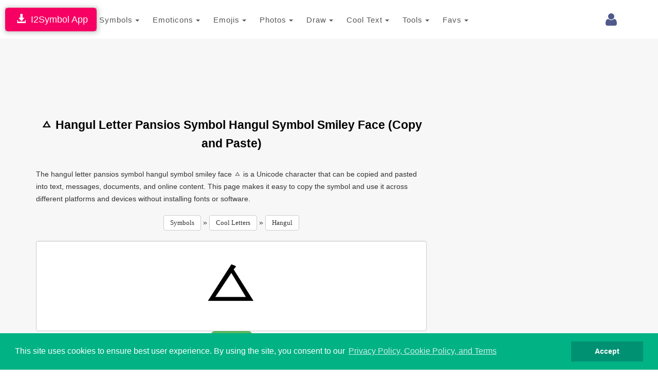

--- FILE ---
content_type: text/html; charset=utf-8
request_url: https://www.google.com/recaptcha/api2/aframe
body_size: 266
content:
<!DOCTYPE HTML><html><head><meta http-equiv="content-type" content="text/html; charset=UTF-8"></head><body><script nonce="nYsgcnALhTGYYp5g89LIBQ">/** Anti-fraud and anti-abuse applications only. See google.com/recaptcha */ try{var clients={'sodar':'https://pagead2.googlesyndication.com/pagead/sodar?'};window.addEventListener("message",function(a){try{if(a.source===window.parent){var b=JSON.parse(a.data);var c=clients[b['id']];if(c){var d=document.createElement('img');d.src=c+b['params']+'&rc='+(localStorage.getItem("rc::a")?sessionStorage.getItem("rc::b"):"");window.document.body.appendChild(d);sessionStorage.setItem("rc::e",parseInt(sessionStorage.getItem("rc::e")||0)+1);localStorage.setItem("rc::h",'1769059295866');}}}catch(b){}});window.parent.postMessage("_grecaptcha_ready", "*");}catch(b){}</script></body></html>